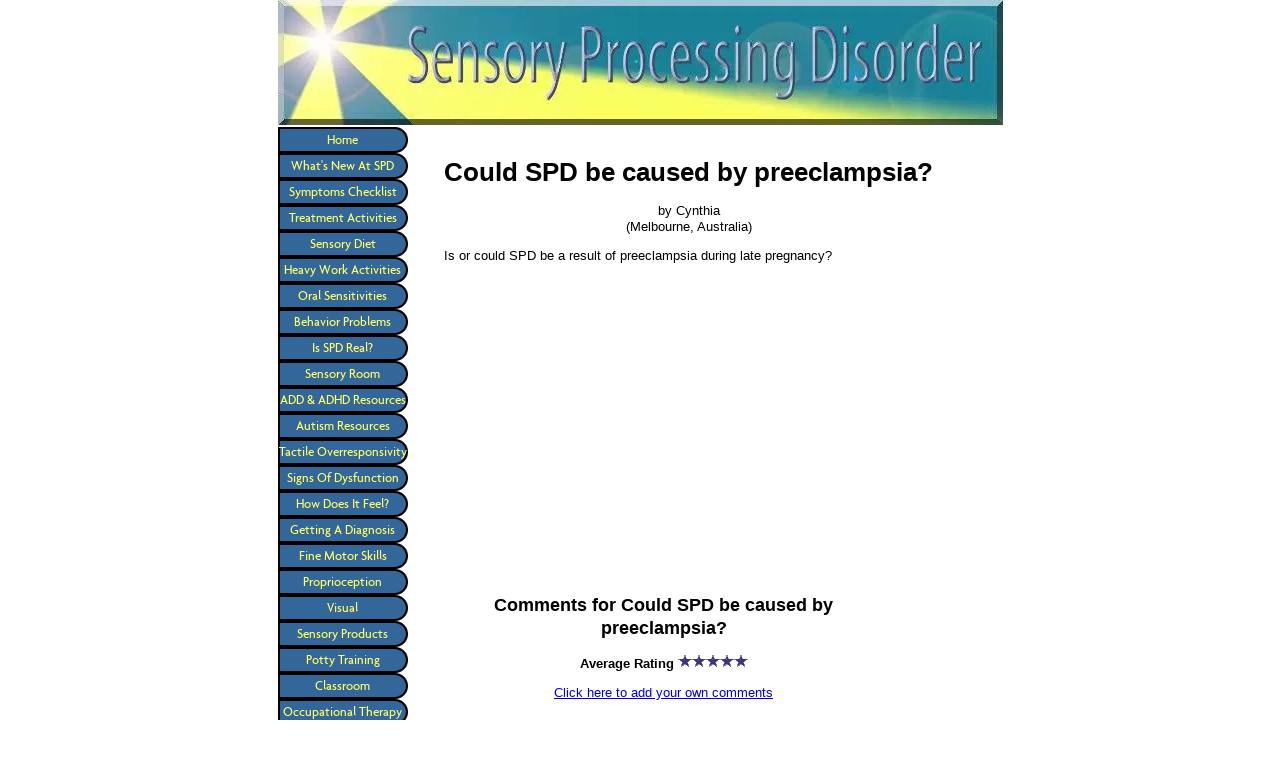

--- FILE ---
content_type: text/html; charset=utf-8
request_url: https://www.google.com/recaptcha/api2/aframe
body_size: 265
content:
<!DOCTYPE HTML><html><head><meta http-equiv="content-type" content="text/html; charset=UTF-8"></head><body><script nonce="roZV5folTfMHroR6wTrp6w">/** Anti-fraud and anti-abuse applications only. See google.com/recaptcha */ try{var clients={'sodar':'https://pagead2.googlesyndication.com/pagead/sodar?'};window.addEventListener("message",function(a){try{if(a.source===window.parent){var b=JSON.parse(a.data);var c=clients[b['id']];if(c){var d=document.createElement('img');d.src=c+b['params']+'&rc='+(localStorage.getItem("rc::a")?sessionStorage.getItem("rc::b"):"");window.document.body.appendChild(d);sessionStorage.setItem("rc::e",parseInt(sessionStorage.getItem("rc::e")||0)+1);localStorage.setItem("rc::h",'1769011612034');}}}catch(b){}});window.parent.postMessage("_grecaptcha_ready", "*");}catch(b){}</script></body></html>